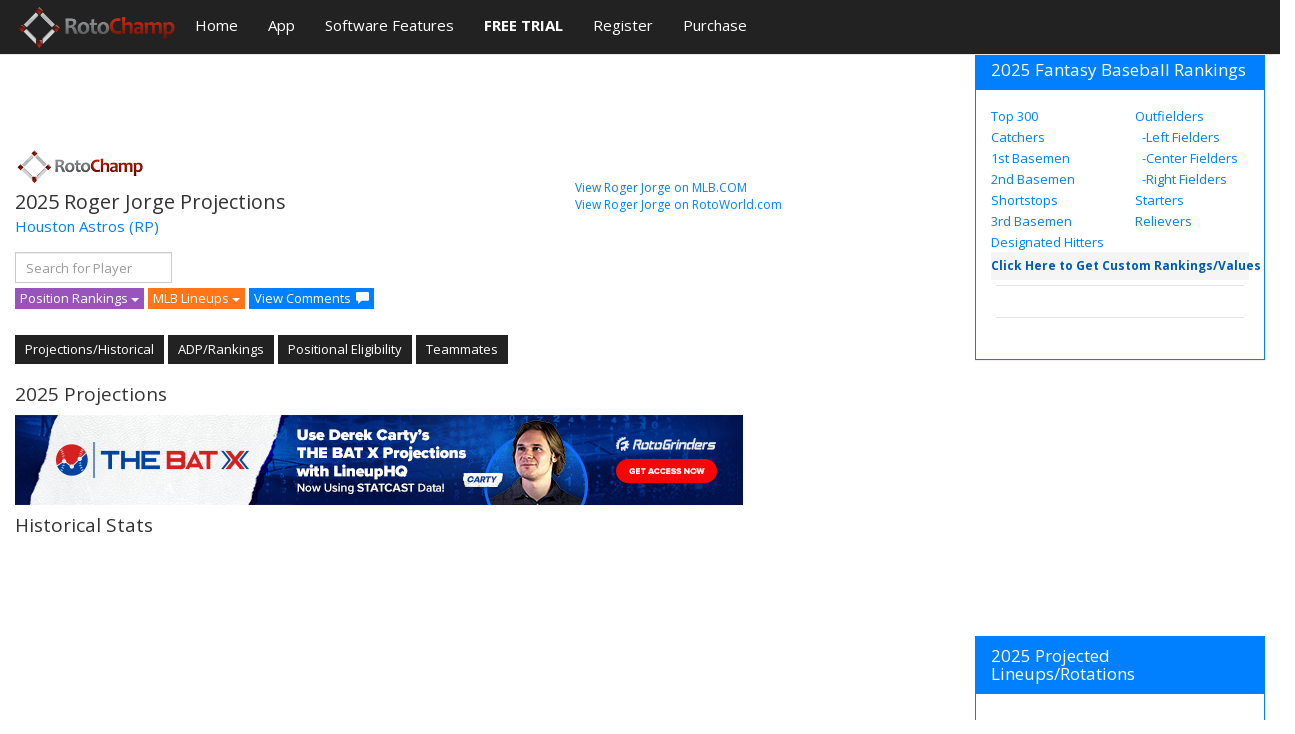

--- FILE ---
content_type: text/html; charset=utf-8
request_url: https://www.google.com/recaptcha/api2/aframe
body_size: 267
content:
<!DOCTYPE HTML><html><head><meta http-equiv="content-type" content="text/html; charset=UTF-8"></head><body><script nonce="g3USti_KfZmoAxQrH4AjmA">/** Anti-fraud and anti-abuse applications only. See google.com/recaptcha */ try{var clients={'sodar':'https://pagead2.googlesyndication.com/pagead/sodar?'};window.addEventListener("message",function(a){try{if(a.source===window.parent){var b=JSON.parse(a.data);var c=clients[b['id']];if(c){var d=document.createElement('img');d.src=c+b['params']+'&rc='+(localStorage.getItem("rc::a")?sessionStorage.getItem("rc::b"):"");window.document.body.appendChild(d);sessionStorage.setItem("rc::e",parseInt(sessionStorage.getItem("rc::e")||0)+1);localStorage.setItem("rc::h",'1765725058070');}}}catch(b){}});window.parent.postMessage("_grecaptcha_ready", "*");}catch(b){}</script></body></html>